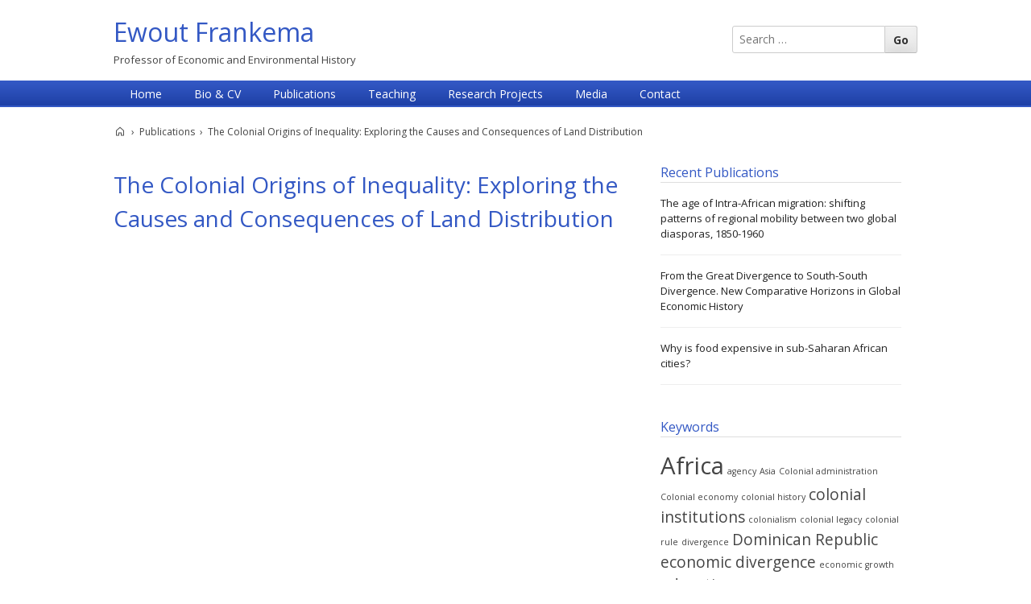

--- FILE ---
content_type: text/html; charset=UTF-8
request_url: https://www.ewoutfrankema.com/publications/the-colonial-origins-of-inequality-exploring-the-causes-and-consequences-of-land-distribution/
body_size: 5615
content:
<!DOCTYPE html>
<html lang="en-US">
<head>
	<meta charset="UTF-8">
	<meta name="viewport" content="width=device-width, initial-scale=1">
	<link rel="profile" href="https://gmpg.org/xfn/11">
	<link rel="pingback" href="https://www.ewoutfrankema.com/xmlrpc.php">
	
	<title>The Colonial Origins of Inequality: Exploring the Causes and Consequences of Land Distribution &#8211; Ewout Frankema</title><link rel="preload" as="style" href="https://fonts.googleapis.com/css?family=Open%20Sans%3A400%2C700%2C400italic%2C700italic&#038;display=swap" /><link rel="stylesheet" href="https://fonts.googleapis.com/css?family=Open%20Sans%3A400%2C700%2C400italic%2C700italic&#038;display=swap" media="print" onload="this.media='all'" /><noscript><link rel="stylesheet" href="https://fonts.googleapis.com/css?family=Open%20Sans%3A400%2C700%2C400italic%2C700italic&#038;display=swap" /></noscript>
<meta name='robots' content='max-image-preview:large' />
<link href='https://fonts.gstatic.com' crossorigin rel='preconnect' />
<link rel="alternate" type="application/rss+xml" title="Ewout Frankema &raquo; Feed" href="https://www.ewoutfrankema.com/feed/" />
<link rel="alternate" type="application/rss+xml" title="Ewout Frankema &raquo; Comments Feed" href="https://www.ewoutfrankema.com/comments/feed/" />
<style type="text/css">
img.wp-smiley,
img.emoji {
	display: inline !important;
	border: none !important;
	box-shadow: none !important;
	height: 1em !important;
	width: 1em !important;
	margin: 0 .07em !important;
	vertical-align: -0.1em !important;
	background: none !important;
	padding: 0 !important;
}
</style>
	<link rel='stylesheet' id='sgr_main-css'  href='https://www.ewoutfrankema.com/wp-content/plugins/simple-google-recaptcha/sgr.css?ver=1634030698' type='text/css' media='all' />
<link rel='stylesheet' id='wp-block-library-css'  href='https://www.ewoutfrankema.com/wp-includes/css/dist/block-library/style.min.css?ver=5.8.3' type='text/css' media='all' />
<link rel='stylesheet' id='ewout-style-css'  href='https://www.ewoutfrankema.com/wp-content/themes/ewout/style.css?ver=5.8.3' type='text/css' media='all' />
<script type='text/javascript' id='sgr_main-js-extra'>
/* <![CDATA[ */
var sgr_main = {"sgr_site_key":"6LcrdagZAAAAAHGPFw67g6ybs-tVsy7Zox-mc3_K"};
/* ]]> */
</script>
<script type='text/javascript' src='https://www.ewoutfrankema.com/wp-content/plugins/simple-google-recaptcha/sgr.js?ver=1634030698' id='sgr_main-js'></script>
<script type='text/javascript' src='https://www.ewoutfrankema.com/wp-includes/js/jquery/jquery.min.js?ver=3.6.0' id='jquery-core-js'></script>
<script type='text/javascript' src='https://www.ewoutfrankema.com/wp-includes/js/jquery/jquery-migrate.min.js?ver=3.3.2' id='jquery-migrate-js'></script>
<script type='text/javascript' src='https://www.ewoutfrankema.com/wp-content/themes/ewout/js/ewout-publications.js?ver=5.8.3' id='ewout-publications-js'></script>
<script type='text/javascript' src='https://www.ewoutfrankema.com/wp-content/themes/ewout/js/mini-menu-toggle.js?ver=5.8.3' id='mini-menu-toggle-js'></script>
<link rel="https://api.w.org/" href="https://www.ewoutfrankema.com/wp-json/" /><link rel="EditURI" type="application/rsd+xml" title="RSD" href="https://www.ewoutfrankema.com/xmlrpc.php?rsd" />
<link rel="wlwmanifest" type="application/wlwmanifest+xml" href="https://www.ewoutfrankema.com/wp-includes/wlwmanifest.xml" /> 

<link rel="canonical" href="https://www.ewoutfrankema.com/publications/the-colonial-origins-of-inequality-exploring-the-causes-and-consequences-of-land-distribution/" />
<link rel='shortlink' href='https://www.ewoutfrankema.com/?p=200' />
<link rel="alternate" type="application/json+oembed" href="https://www.ewoutfrankema.com/wp-json/oembed/1.0/embed?url=https%3A%2F%2Fwww.ewoutfrankema.com%2Fpublications%2Fthe-colonial-origins-of-inequality-exploring-the-causes-and-consequences-of-land-distribution%2F" />
<link rel="alternate" type="text/xml+oembed" href="https://www.ewoutfrankema.com/wp-json/oembed/1.0/embed?url=https%3A%2F%2Fwww.ewoutfrankema.com%2Fpublications%2Fthe-colonial-origins-of-inequality-exploring-the-causes-and-consequences-of-land-distribution%2F&#038;format=xml" />


<!-- Highwire Press tags for Google Scholar -->
<meta name="citation_title" content="The Colonial Origins of Inequality: Exploring the Causes and Consequences of Land Distribution">
<meta name="citation_author" content="Frankema, E.">
<meta name="citation_publication_date" content="2009">
<meta name="citation_journal_title" content="Poverty, Inequality and Policy in Latin America">
<meta name="citation_firstpage" content="19">
<meta name="citation_lastpage" content="45">
<meta name="citation_year" content="2009">
<meta name="citation_online_date" content="2026/01/05">
<!-- END Highwire Press tags for Google Scholar -->

<!-- BEGIN GAINWP v5.4.6 Universal Analytics - https://intelligencewp.com/google-analytics-in-wordpress/ -->
<script>
(function(i,s,o,g,r,a,m){i['GoogleAnalyticsObject']=r;i[r]=i[r]||function(){
	(i[r].q=i[r].q||[]).push(arguments)},i[r].l=1*new Date();a=s.createElement(o),
	m=s.getElementsByTagName(o)[0];a.async=1;a.src=g;m.parentNode.insertBefore(a,m)
})(window,document,'script','https://www.google-analytics.com/analytics.js','ga');
  ga('create', 'UA-87596524-1', 'auto');
  ga('send', 'pageview');
</script>
<!-- END GAINWP Universal Analytics -->
</head>

<body class="publication-template-default single single-publication postid-200">
<div id="page" class="site">
	<a class="skip-link screen-reader-text" href="#content">Skip to content</a>

	<header id="masthead" class="site-header" role="banner">
		<div class="container">
						<div class="site-branding ">
				<h1 class="site-title"><a href="https://www.ewoutfrankema.com/"
				                          rel="home">Ewout Frankema</a></h1>
				<p class="site-description">Professor of Economic and Environmental History</p>
			</div><!-- .site-branding -->
			<div id="header-search-container">
				<form role="search" method="get" class="search-form" action="https://www.ewoutfrankema.com/">
	<label>
		<span class="screen-reader-text">Search for:</span>
		<input type="search" class="search-field"
		       placeholder="Search &hellip;" value="" name="s" title="Search for:"/>
	</label>
	<input type="submit" class="search-submit" value="Go"/>
</form>			</div><!--#header-search-container-->
		</div><!-- .site-branding .container -->

		<div id="full-width-nav-bar">
			<div class="container">
				<!--<nav id="site-navigation" class="main-navigation" role="navigation">-->
				<!--<button class="menu-toggle" aria-controls="primary-menu" aria-expanded="false"></button>-->
				<!--<div id="mini-menu-toggle">
					<div id="mini-menu-toggle-icon"></div>
				</div>-->
				<div id="mobile-menu-toggle-container">
					<button type="button" role="button" aria-label="Toggle Navigation" class="lines-button x">
						<span class="lines"></span>
					</button>
				</div>
				<div id="desktop-menu-container"><div class="menu-main-menu-container"><ul id="primary-menu" class="menu"><li id="menu-item-20" class="menu-item menu-item-type-custom menu-item-object-custom menu-item-20"><a href="http://ewoutfrankema.com/">Home</a></li>
<li id="menu-item-21" class="menu-item menu-item-type-post_type menu-item-object-page menu-item-21"><a href="https://www.ewoutfrankema.com/bio/">Bio &#038; CV</a></li>
<li id="menu-item-24" class="menu-item menu-item-type-post_type menu-item-object-page menu-item-has-children menu-item-24"><a href="https://www.ewoutfrankema.com/publications/">Publications</a>
<ul class="sub-menu">
	<li id="menu-item-87" class="menu-item menu-item-type-post_type menu-item-object-page menu-item-87"><a href="https://www.ewoutfrankema.com/working-papers/">Working Papers</a></li>
	<li id="menu-item-131" class="menu-item menu-item-type-post_type menu-item-object-page menu-item-131"><a href="https://www.ewoutfrankema.com/public-outreach/">Public Outreach</a></li>
</ul>
</li>
<li id="menu-item-27" class="menu-item menu-item-type-post_type menu-item-object-page menu-item-27"><a href="https://www.ewoutfrankema.com/teaching/">Teaching</a></li>
<li id="menu-item-25" class="menu-item menu-item-type-post_type menu-item-object-page menu-item-25"><a href="https://www.ewoutfrankema.com/research-projects/">Research Projects</a></li>
<li id="menu-item-23" class="menu-item menu-item-type-post_type menu-item-object-page menu-item-23"><a href="https://www.ewoutfrankema.com/media/">Media</a></li>
<li id="menu-item-22" class="menu-item menu-item-type-post_type menu-item-object-page menu-item-22"><a href="https://www.ewoutfrankema.com/contact/">Contact</a></li>
</ul></div></div>
				<div id="mobile-menu-container"><div class="menu-main-menu-container"><ul id="primary-menu" class="menu"><li class="menu-item menu-item-type-custom menu-item-object-custom menu-item-20"><a href="http://ewoutfrankema.com/">Home</a></li>
<li class="menu-item menu-item-type-post_type menu-item-object-page menu-item-21"><a href="https://www.ewoutfrankema.com/bio/">Bio &#038; CV</a></li>
<li class="menu-item menu-item-type-post_type menu-item-object-page menu-item-has-children menu-item-24"><a href="https://www.ewoutfrankema.com/publications/">Publications</a>
<ul class="sub-menu">
	<li class="menu-item menu-item-type-post_type menu-item-object-page menu-item-87"><a href="https://www.ewoutfrankema.com/working-papers/">Working Papers</a></li>
	<li class="menu-item menu-item-type-post_type menu-item-object-page menu-item-131"><a href="https://www.ewoutfrankema.com/public-outreach/">Public Outreach</a></li>
</ul>
</li>
<li class="menu-item menu-item-type-post_type menu-item-object-page menu-item-27"><a href="https://www.ewoutfrankema.com/teaching/">Teaching</a></li>
<li class="menu-item menu-item-type-post_type menu-item-object-page menu-item-25"><a href="https://www.ewoutfrankema.com/research-projects/">Research Projects</a></li>
<li class="menu-item menu-item-type-post_type menu-item-object-page menu-item-23"><a href="https://www.ewoutfrankema.com/media/">Media</a></li>
<li class="menu-item menu-item-type-post_type menu-item-object-page menu-item-22"><a href="https://www.ewoutfrankema.com/contact/">Contact</a></li>
</ul></div></div>
				<!--</nav> #site-navigation -->
			</div><!-- #site-navigation .main-navigation .container -->
		</div><!-- #full-width-nav-bar -->
	</header><!-- #masthead -->
	<div class="container">
		<div class="breadcrumbs">
			<!-- Breadcrumb NavXT 7.0.2 -->
<span property="itemListElement" typeof="ListItem"><a property="item" typeof="WebPage" title="Go to Ewout Frankema." href="https://www.ewoutfrankema.com" class="home"><span property="name"><div id="breadcrumbs-home-icon"></div></span></a><meta property="position" content="1"></span>&nbsp;&nbsp;&rsaquo;&nbsp;&nbsp;<span property="itemListElement" typeof="ListItem"><a property="item" typeof="WebPage" title="Go to Publications." href="https://www.ewoutfrankema.com/publications/" class="publication-root post post-publication"><span property="name">Publications</span></a><meta property="position" content="2"></span>&nbsp;&nbsp;&rsaquo;&nbsp;&nbsp;<span property="itemListElement" typeof="ListItem"><span property="name">The Colonial Origins of Inequality: Exploring the Causes and Consequences of Land Distribution</span><meta property="position" content="3"></span>		</div>
		<div id="content" class="site-content">

	<div id="primary" class="content-area">
		<main id="main" class="site-main" role="main">

			
<article id="post-200" class="post-200 publication type-publication status-publish hentry category-publications">
	<header class="entry-header">
		<h1 class="entry-title">The Colonial Origins of Inequality: Exploring the Causes and Consequences of Land Distribution</h1>	</header><!-- .entry-header -->

	<div class="entry-content">
			</div><!-- .entry-content -->

	<footer class="entry-footer">
			</footer><!-- .entry-footer -->
</article><!-- #post-## -->
<div class="publication-item"></div><!--.publication-item-->
		</main><!-- #main -->
	</div><!-- #primary -->


<aside id="secondary" class="widget-area" role="complementary">
	<section id="ewout_latest_publications_widget-2" class="widget widget_ewout_latest_publications_widget"><h2 class="widget-title">Recent Publications</h2><div class="latest-publications-container"><h2 class="latest-publications-title"><a href="https://www.ewoutfrankema.com/publications/the-age-of-intra-african-migration-shifting-patterns-of-regional-mobility-between-two-global-diasporas-1850-1960/">The age of Intra-African migration: shifting patterns of regional mobility between two global diasporas, 1850-1960</a></h2></div><!--latest-publications-container--><div class="latest-publications-container"><h2 class="latest-publications-title"><a href="https://www.ewoutfrankema.com/publications/from-the-great-divergence-to-south-south-divergence-new-comparative-horizons-in-global-economic-history/">From the Great Divergence to South-South Divergence. New Comparative Horizons in Global Economic History</a></h2></div><!--latest-publications-container--><div class="latest-publications-container"><h2 class="latest-publications-title"><a href="https://www.ewoutfrankema.com/publications/why-is-food-expensive-in-sub-saharan-african-cities/">Why is food expensive in sub-Saharan African cities?</a></h2></div><!--latest-publications-container--></section><section id="tag_cloud-2" class="widget widget_tag_cloud"><h2 class="widget-title">Keywords</h2><div class="tagcloud"><a href="https://www.ewoutfrankema.com/keyword/africa/" class="tag-cloud-link tag-link-971 tag-link-position-1" style="font-size: 22pt;" aria-label="Africa (4 items)">Africa</a>
<a href="https://www.ewoutfrankema.com/keyword/agency/" class="tag-cloud-link tag-link-981 tag-link-position-2" style="font-size: 8pt;" aria-label="agency (1 item)">agency</a>
<a href="https://www.ewoutfrankema.com/keyword/asia/" class="tag-cloud-link tag-link-973 tag-link-position-3" style="font-size: 8pt;" aria-label="Asia (1 item)">Asia</a>
<a href="https://www.ewoutfrankema.com/keyword/colonial-administration/" class="tag-cloud-link tag-link-960 tag-link-position-4" style="font-size: 8pt;" aria-label="Colonial administration (1 item)">Colonial administration</a>
<a href="https://www.ewoutfrankema.com/keyword/colonial-economy/" class="tag-cloud-link tag-link-968 tag-link-position-5" style="font-size: 8pt;" aria-label="Colonial economy (1 item)">Colonial economy</a>
<a href="https://www.ewoutfrankema.com/keyword/colonial-history/" class="tag-cloud-link tag-link-975 tag-link-position-6" style="font-size: 8pt;" aria-label="colonial history (1 item)">colonial history</a>
<a href="https://www.ewoutfrankema.com/keyword/colonial-institutions/" class="tag-cloud-link tag-link-984 tag-link-position-7" style="font-size: 14.3pt;" aria-label="colonial institutions (2 items)">colonial institutions</a>
<a href="https://www.ewoutfrankema.com/keyword/colonialism/" class="tag-cloud-link tag-link-952 tag-link-position-8" style="font-size: 8pt;" aria-label="colonialism (1 item)">colonialism</a>
<a href="https://www.ewoutfrankema.com/keyword/colonial-legacy/" class="tag-cloud-link tag-link-987 tag-link-position-9" style="font-size: 8pt;" aria-label="colonial legacy (1 item)">colonial legacy</a>
<a href="https://www.ewoutfrankema.com/keyword/colonial-rule/" class="tag-cloud-link tag-link-977 tag-link-position-10" style="font-size: 8pt;" aria-label="colonial rule (1 item)">colonial rule</a>
<a href="https://www.ewoutfrankema.com/keyword/divergence/" class="tag-cloud-link tag-link-976 tag-link-position-11" style="font-size: 8pt;" aria-label="divergence (1 item)">divergence</a>
<a href="https://www.ewoutfrankema.com/keyword/dominican-republic/" class="tag-cloud-link tag-link-958 tag-link-position-12" style="font-size: 14.3pt;" aria-label="Dominican Republic (2 items)">Dominican Republic</a>
<a href="https://www.ewoutfrankema.com/keyword/economic-divergence/" class="tag-cloud-link tag-link-959 tag-link-position-13" style="font-size: 14.3pt;" aria-label="economic divergence (2 items)">economic divergence</a>
<a href="https://www.ewoutfrankema.com/keyword/economic-growth/" class="tag-cloud-link tag-link-955 tag-link-position-14" style="font-size: 8pt;" aria-label="economic growth (1 item)">economic growth</a>
<a href="https://www.ewoutfrankema.com/keyword/education/" class="tag-cloud-link tag-link-953 tag-link-position-15" style="font-size: 14.3pt;" aria-label="education (2 items)">education</a>
<a href="https://www.ewoutfrankema.com/keyword/educational-finance/" class="tag-cloud-link tag-link-979 tag-link-position-16" style="font-size: 8pt;" aria-label="educational finance (1 item)">educational finance</a>
<a href="https://www.ewoutfrankema.com/keyword/educational-policy/" class="tag-cloud-link tag-link-978 tag-link-position-17" style="font-size: 8pt;" aria-label="educational policy (1 item)">educational policy</a>
<a href="https://www.ewoutfrankema.com/keyword/fdi/" class="tag-cloud-link tag-link-966 tag-link-position-18" style="font-size: 8pt;" aria-label="FDI (1 item)">FDI</a>
<a href="https://www.ewoutfrankema.com/keyword/fiscal-policy/" class="tag-cloud-link tag-link-986 tag-link-position-19" style="font-size: 8pt;" aria-label="Fiscal Policy (1 item)">Fiscal Policy</a>
<a href="https://www.ewoutfrankema.com/keyword/governance/" class="tag-cloud-link tag-link-961 tag-link-position-20" style="font-size: 8pt;" aria-label="governance (1 item)">governance</a>
<a href="https://www.ewoutfrankema.com/keyword/haiti/" class="tag-cloud-link tag-link-957 tag-link-position-21" style="font-size: 14.3pt;" aria-label="Haiti (2 items)">Haiti</a>
<a href="https://www.ewoutfrankema.com/keyword/indonesia/" class="tag-cloud-link tag-link-954 tag-link-position-22" style="font-size: 14.3pt;" aria-label="Indonesia (2 items)">Indonesia</a>
<a href="https://www.ewoutfrankema.com/keyword/institutional-theory/" class="tag-cloud-link tag-link-956 tag-link-position-23" style="font-size: 8pt;" aria-label="institutional theory (1 item)">institutional theory</a>
<a href="https://www.ewoutfrankema.com/keyword/instit-utional-theory/" class="tag-cloud-link tag-link-985 tag-link-position-24" style="font-size: 8pt;" aria-label="Instit utional Theory (1 item)">Instit utional Theory</a>
<a href="https://www.ewoutfrankema.com/keyword/labor-market/" class="tag-cloud-link tag-link-983 tag-link-position-25" style="font-size: 8pt;" aria-label="labor market (1 item)">labor market</a>
<a href="https://www.ewoutfrankema.com/keyword/labour-market/" class="tag-cloud-link tag-link-974 tag-link-position-26" style="font-size: 8pt;" aria-label="labour market (1 item)">labour market</a>
<a href="https://www.ewoutfrankema.com/keyword/living-standards/" class="tag-cloud-link tag-link-982 tag-link-position-27" style="font-size: 8pt;" aria-label="living standards (1 item)">living standards</a>
<a href="https://www.ewoutfrankema.com/keyword/missions/" class="tag-cloud-link tag-link-980 tag-link-position-28" style="font-size: 8pt;" aria-label="missions (1 item)">missions</a>
<a href="https://www.ewoutfrankema.com/keyword/money/" class="tag-cloud-link tag-link-962 tag-link-position-29" style="font-size: 8pt;" aria-label="money (1 item)">money</a>
<a href="https://www.ewoutfrankema.com/keyword/netherlands-indies/" class="tag-cloud-link tag-link-967 tag-link-position-30" style="font-size: 8pt;" aria-label="Netherlands Indies (1 item)">Netherlands Indies</a>
<a href="https://www.ewoutfrankema.com/keyword/quantitative-sources/" class="tag-cloud-link tag-link-963 tag-link-position-31" style="font-size: 8pt;" aria-label="quantitative sources (1 item)">quantitative sources</a>
<a href="https://www.ewoutfrankema.com/keyword/real-wages/" class="tag-cloud-link tag-link-972 tag-link-position-32" style="font-size: 14.3pt;" aria-label="real wages (2 items)">real wages</a>
<a href="https://www.ewoutfrankema.com/keyword/returns-to-investment/" class="tag-cloud-link tag-link-970 tag-link-position-33" style="font-size: 8pt;" aria-label="Returns to investment (1 item)">Returns to investment</a>
<a href="https://www.ewoutfrankema.com/keyword/taxation/" class="tag-cloud-link tag-link-964 tag-link-position-34" style="font-size: 8pt;" aria-label="taxation (1 item)">taxation</a>
<a href="https://www.ewoutfrankema.com/keyword/trade/" class="tag-cloud-link tag-link-965 tag-link-position-35" style="font-size: 8pt;" aria-label="trade (1 item)">trade</a>
<a href="https://www.ewoutfrankema.com/keyword/tropical-agriculture/" class="tag-cloud-link tag-link-969 tag-link-position-36" style="font-size: 8pt;" aria-label="Tropical agriculture (1 item)">Tropical agriculture</a></div>
</section><section id="tag_cloud-3" class="widget widget_tag_cloud"><h2 class="widget-title">JEL Codes</h2><div class="tagcloud"><a href="https://www.ewoutfrankema.com/JEL/d/" class="tag-cloud-link tag-link-104 tag-link-position-1" style="font-size: 8pt;" aria-label="D (0 items)">D</a>
<a href="https://www.ewoutfrankema.com/JEL/d3/" class="tag-cloud-link tag-link-125 tag-link-position-2" style="font-size: 8pt;" aria-label="D3 (0 items)">D3</a>
<a href="https://www.ewoutfrankema.com/JEL/d31/" class="tag-cloud-link tag-link-127 tag-link-position-3" style="font-size: 15pt;" aria-label="D31 (1 item)">D31</a>
<a href="https://www.ewoutfrankema.com/JEL/e/" class="tag-cloud-link tag-link-178 tag-link-position-4" style="font-size: 8pt;" aria-label="E (0 items)">E</a>
<a href="https://www.ewoutfrankema.com/JEL/e2/" class="tag-cloud-link tag-link-192 tag-link-position-5" style="font-size: 8pt;" aria-label="E2 (0 items)">E2</a>
<a href="https://www.ewoutfrankema.com/JEL/e6/" class="tag-cloud-link tag-link-223 tag-link-position-6" style="font-size: 8pt;" aria-label="E6 (0 items)">E6</a>
<a href="https://www.ewoutfrankema.com/JEL/e21/" class="tag-cloud-link tag-link-194 tag-link-position-7" style="font-size: 15pt;" aria-label="E21 (1 item)">E21</a>
<a href="https://www.ewoutfrankema.com/JEL/e62/" class="tag-cloud-link tag-link-226 tag-link-position-8" style="font-size: 15pt;" aria-label="E62 (1 item)">E62</a>
<a href="https://www.ewoutfrankema.com/JEL/h/" class="tag-cloud-link tag-link-323 tag-link-position-9" style="font-size: 8pt;" aria-label="H (0 items)">H</a>
<a href="https://www.ewoutfrankema.com/JEL/h1/" class="tag-cloud-link tag-link-325 tag-link-position-10" style="font-size: 8pt;" aria-label="H1 (0 items)">H1</a>
<a href="https://www.ewoutfrankema.com/JEL/h2/" class="tag-cloud-link tag-link-331 tag-link-position-11" style="font-size: 8pt;" aria-label="H2 (0 items)">H2</a>
<a href="https://www.ewoutfrankema.com/JEL/h11/" class="tag-cloud-link tag-link-327 tag-link-position-12" style="font-size: 15pt;" aria-label="H11 (1 item)">H11</a>
<a href="https://www.ewoutfrankema.com/JEL/h20/" class="tag-cloud-link tag-link-332 tag-link-position-13" style="font-size: 15pt;" aria-label="H20 (1 item)">H20</a>
<a href="https://www.ewoutfrankema.com/JEL/i/" class="tag-cloud-link tag-link-388 tag-link-position-14" style="font-size: 8pt;" aria-label="I (0 items)">I</a>
<a href="https://www.ewoutfrankema.com/JEL/i2/" class="tag-cloud-link tag-link-399 tag-link-position-15" style="font-size: 8pt;" aria-label="I2 (0 items)">I2</a>
<a href="https://www.ewoutfrankema.com/JEL/i3/" class="tag-cloud-link tag-link-409 tag-link-position-16" style="font-size: 8pt;" aria-label="I3 (0 items)">I3</a>
<a href="https://www.ewoutfrankema.com/JEL/i20/" class="tag-cloud-link tag-link-400 tag-link-position-17" style="font-size: 15pt;" aria-label="I20 (1 item)">I20</a>
<a href="https://www.ewoutfrankema.com/JEL/i22/" class="tag-cloud-link tag-link-402 tag-link-position-18" style="font-size: 15pt;" aria-label="I22 (1 item)">I22</a>
<a href="https://www.ewoutfrankema.com/JEL/i25/" class="tag-cloud-link tag-link-405 tag-link-position-19" style="font-size: 15pt;" aria-label="I25 (1 item)">I25</a>
<a href="https://www.ewoutfrankema.com/JEL/i28/" class="tag-cloud-link tag-link-407 tag-link-position-20" style="font-size: 15pt;" aria-label="I28 (1 item)">I28</a>
<a href="https://www.ewoutfrankema.com/JEL/i30/" class="tag-cloud-link tag-link-410 tag-link-position-21" style="font-size: 19.2pt;" aria-label="I30 (2 items)">I30</a>
<a href="https://www.ewoutfrankema.com/JEL/k/" class="tag-cloud-link tag-link-485 tag-link-position-22" style="font-size: 8pt;" aria-label="K (0 items)">K</a>
<a href="https://www.ewoutfrankema.com/JEL/k3/" class="tag-cloud-link tag-link-500 tag-link-position-23" style="font-size: 8pt;" aria-label="K3 (0 items)">K3</a>
<a href="https://www.ewoutfrankema.com/JEL/k34/" class="tag-cloud-link tag-link-505 tag-link-position-24" style="font-size: 15pt;" aria-label="K34 (1 item)">K34</a>
<a href="https://www.ewoutfrankema.com/JEL/n/" class="tag-cloud-link tag-link-632 tag-link-position-25" style="font-size: 8pt;" aria-label="N (0 items)">N</a>
<a href="https://www.ewoutfrankema.com/JEL/n1/" class="tag-cloud-link tag-link-633 tag-link-position-26" style="font-size: 8pt;" aria-label="N1 (0 items)">N1</a>
<a href="https://www.ewoutfrankema.com/JEL/n2/" class="tag-cloud-link tag-link-642 tag-link-position-27" style="font-size: 8pt;" aria-label="N2 (0 items)">N2</a>
<a href="https://www.ewoutfrankema.com/JEL/n3/" class="tag-cloud-link tag-link-651 tag-link-position-28" style="font-size: 8pt;" aria-label="N3 (0 items)">N3</a>
<a href="https://www.ewoutfrankema.com/JEL/n4/" class="tag-cloud-link tag-link-660 tag-link-position-29" style="font-size: 8pt;" aria-label="N4 (0 items)">N4</a>
<a href="https://www.ewoutfrankema.com/JEL/n5/" class="tag-cloud-link tag-link-669 tag-link-position-30" style="font-size: 8pt;" aria-label="N5 (0 items)">N5</a>
<a href="https://www.ewoutfrankema.com/JEL/n10/" class="tag-cloud-link tag-link-634 tag-link-position-31" style="font-size: 15pt;" aria-label="N10 (1 item)">N10</a>
<a href="https://www.ewoutfrankema.com/JEL/n16/" class="tag-cloud-link tag-link-640 tag-link-position-32" style="font-size: 15pt;" aria-label="N16 (1 item)">N16</a>
<a href="https://www.ewoutfrankema.com/JEL/n17/" class="tag-cloud-link tag-link-641 tag-link-position-33" style="font-size: 19.2pt;" aria-label="N17 (2 items)">N17</a>
<a href="https://www.ewoutfrankema.com/JEL/n25/" class="tag-cloud-link tag-link-648 tag-link-position-34" style="font-size: 19.2pt;" aria-label="N25 (2 items)">N25</a>
<a href="https://www.ewoutfrankema.com/JEL/n27/" class="tag-cloud-link tag-link-650 tag-link-position-35" style="font-size: 22pt;" aria-label="N27 (3 items)">N27</a>
<a href="https://www.ewoutfrankema.com/JEL/n35/" class="tag-cloud-link tag-link-657 tag-link-position-36" style="font-size: 15pt;" aria-label="N35 (1 item)">N35</a>
<a href="https://www.ewoutfrankema.com/JEL/n37/" class="tag-cloud-link tag-link-659 tag-link-position-37" style="font-size: 22pt;" aria-label="N37 (3 items)">N37</a>
<a href="https://www.ewoutfrankema.com/JEL/n45/" class="tag-cloud-link tag-link-666 tag-link-position-38" style="font-size: 19.2pt;" aria-label="N45 (2 items)">N45</a>
<a href="https://www.ewoutfrankema.com/JEL/n47/" class="tag-cloud-link tag-link-668 tag-link-position-39" style="font-size: 15pt;" aria-label="N47 (1 item)">N47</a>
<a href="https://www.ewoutfrankema.com/JEL/n55/" class="tag-cloud-link tag-link-675 tag-link-position-40" style="font-size: 15pt;" aria-label="N55 (1 item)">N55</a>
<a href="https://www.ewoutfrankema.com/JEL/o/" class="tag-cloud-link tag-link-714 tag-link-position-41" style="font-size: 8pt;" aria-label="O (0 items)">O</a>
<a href="https://www.ewoutfrankema.com/JEL/o10/" class="tag-cloud-link tag-link-716 tag-link-position-42" style="font-size: 22pt;" aria-label="O10 (3 items)">O10</a>
<a href="https://www.ewoutfrankema.com/JEL/o15/" class="tag-cloud-link tag-link-721 tag-link-position-43" style="font-size: 15pt;" aria-label="O15 (1 item)">O15</a>
<a href="https://www.ewoutfrankema.com/JEL/o54/" class="tag-cloud-link tag-link-756 tag-link-position-44" style="font-size: 15pt;" aria-label="O54 (1 item)">O54</a>
<a href="https://www.ewoutfrankema.com/JEL/p48/" class="tag-cloud-link tag-link-802 tag-link-position-45" style="font-size: 15pt;" aria-label="P48 (1 item)">P48</a></div>
</section></aside><!-- #secondary -->

</div><!-- #content -->
</div><!-- container -->
<footer id="colophon" class="site-footer" role="contentinfo">
	<div class="container">
		<div class="menu-footer-menu-container"><ul id="footer-menu" class="menu"><li id="menu-item-289" class="menu-item menu-item-type-post_type menu-item-object-page menu-item-289"><a href="https://www.ewoutfrankema.com/bio/">Bio &#038; CV</a></li>
<li id="menu-item-294" class="menu-item menu-item-type-post_type menu-item-object-page menu-item-294"><a href="https://www.ewoutfrankema.com/publications/">Publications</a></li>
<li id="menu-item-297" class="menu-item menu-item-type-post_type menu-item-object-page menu-item-297"><a href="https://www.ewoutfrankema.com/working-papers/">Working Papers</a></li>
<li id="menu-item-293" class="menu-item menu-item-type-post_type menu-item-object-page menu-item-293"><a href="https://www.ewoutfrankema.com/public-outreach/">Public Outreach</a></li>
<li id="menu-item-296" class="menu-item menu-item-type-post_type menu-item-object-page menu-item-296"><a href="https://www.ewoutfrankema.com/teaching/">Teaching</a></li>
<li id="menu-item-295" class="menu-item menu-item-type-post_type menu-item-object-page menu-item-295"><a href="https://www.ewoutfrankema.com/research-projects/">Research Projects</a></li>
<li id="menu-item-292" class="menu-item menu-item-type-post_type menu-item-object-page menu-item-292"><a href="https://www.ewoutfrankema.com/media/">Media</a></li>
<li id="menu-item-290" class="menu-item menu-item-type-post_type menu-item-object-page menu-item-290"><a href="https://www.ewoutfrankema.com/contact/">Contact</a></li>
<li id="menu-item-411" class="menu-item menu-item-type-post_type menu-item-object-page menu-item-privacy-policy menu-item-411"><a href="https://www.ewoutfrankema.com/privacy-policy/">Privacy Policy</a></li>
</ul></div>		<p id="footer-copyright">&copy; 2026 Ewout Frankema</p>
	</div><!-- .container -->
</footer><!-- #colophon -->
</div><!-- #page -->
<script type='text/javascript' src='https://www.ewoutfrankema.com/wp-content/themes/ewout/js/navigation.js?ver=20120206' id='ewout-navigation-js'></script>
<script type='text/javascript' src='https://www.ewoutfrankema.com/wp-content/themes/ewout/js/skip-link-focus-fix.js?ver=20130115' id='ewout-skip-link-focus-fix-js'></script>
<script type='text/javascript' src='https://www.ewoutfrankema.com/wp-content/themes/ewout/js/transformicon.js?ver=5.8.3' id='viabold-transformicon-js'></script>
<script type='text/javascript' src='https://www.ewoutfrankema.com/wp-includes/js/wp-embed.min.js?ver=5.8.3' id='wp-embed-js'></script>
<script defer src="https://static.cloudflareinsights.com/beacon.min.js/vcd15cbe7772f49c399c6a5babf22c1241717689176015" integrity="sha512-ZpsOmlRQV6y907TI0dKBHq9Md29nnaEIPlkf84rnaERnq6zvWvPUqr2ft8M1aS28oN72PdrCzSjY4U6VaAw1EQ==" data-cf-beacon='{"version":"2024.11.0","token":"1b788659652444e0a6df1a5cbe62c6fd","r":1,"server_timing":{"name":{"cfCacheStatus":true,"cfEdge":true,"cfExtPri":true,"cfL4":true,"cfOrigin":true,"cfSpeedBrain":true},"location_startswith":null}}' crossorigin="anonymous"></script>
</body>
</html>

<!-- This website is like a Rocket, isn't it? Performance optimized by WP Rocket. Learn more: https://wp-rocket.me - Debug: cached@1768892962 -->

--- FILE ---
content_type: text/css
request_url: https://www.ewoutfrankema.com/wp-content/themes/ewout/style.css?ver=5.8.3
body_size: 7535
content:
/*!
Theme Name: Ewout
Theme URI: http://www.viabold.com/
Author: Viabold
Author URI: http://www.viabold.com
Description: Custom theme designed for Ewout Frankema.
Version: 1.0.0
License: GNU General Public License v2 or later
License URI: http://www.gnu.org/licenses/gpl-2.0.html
Text Domain: ewout
Tags:

This theme, like WordPress, is licensed under the GPL.
Use it to make something cool, have fun, and share what you've learned with others.

Ewout is based on Underscores http://underscores.me/, (C) 2012-2015 Automattic, Inc.
Underscores is distributed under the terms of the GNU GPL v2 or later.

Normalizing styles have been helped along thanks to the fine work of
Nicolas Gallagher and Jonathan Neal http://necolas.github.com/normalize.css/
*/
/*--------------------------------------------------------------
>>> TABLE OF CONTENTS:
----------------------------------------------------------------
# Normalize
# Typography
# Elements
# Forms
# Navigation
	## Links
	## Menus
# Accessibility
# Alignments
# Clearings
# Widgets
# Content
    ## Posts and pages
	## Asides
	## Comments
# Infinite scroll
# Media
	## Captions
	## Galleries
--------------------------------------------------------------*/
/*--------------------------------------------------------------
# Normalize
--------------------------------------------------------------*/
html {
  font-family: sans-serif;
  -webkit-text-size-adjust: 100%;
  -ms-text-size-adjust: 100%; }

body {
  margin: 0; }

article,
aside,
details,
figcaption,
figure,
footer,
header,
main,
menu,
nav,
section,
summary {
  display: block; }

audio,
canvas,
progress,
video {
  display: inline-block;
  vertical-align: baseline; }

audio:not([controls]) {
  display: none;
  height: 0; }

[hidden],
template {
  display: none; }

a {
  background-color: transparent; }

a:active,
a:hover {
  outline: 0; }

abbr[title] {
  border-bottom: 1px dotted; }

b,
strong {
  font-weight: bold; }

dfn {
  font-style: italic; }

h1 {
  font-size: 2em;
  margin: 0.67em 0; }

mark {
  background: #ff0;
  color: #000; }

small {
  font-size: 80%; }

sub,
sup {
  font-size: 75%;
  line-height: 0;
  position: relative;
  vertical-align: baseline; }

sup {
  top: -0.5em; }

sub {
  bottom: -0.25em; }

img {
  border: 0; }

svg:not(:root) {
  overflow: hidden; }

figure {
  margin: 1em 40px; }

hr {
  box-sizing: content-box;
  height: 0; }

pre {
  overflow: auto; }

code,
kbd,
pre,
samp {
  font-family: monospace, monospace;
  font-size: 1em; }

button,
input,
optgroup,
select,
textarea {
  color: inherit;
  font: inherit;
  margin: 0; }

button {
  overflow: visible; }

button,
select {
  text-transform: none; }

button,
html input[type="button"],
input[type="reset"],
input[type="submit"] {
  -webkit-appearance: button;
  cursor: pointer; }

button[disabled],
html input[disabled] {
  cursor: default; }

button::-moz-focus-inner,
input::-moz-focus-inner {
  border: 0;
  padding: 0; }

input {
  line-height: normal; }

input[type="checkbox"],
input[type="radio"] {
  box-sizing: border-box;
  padding: 0; }

input[type="number"]::-webkit-inner-spin-button,
input[type="number"]::-webkit-outer-spin-button {
  height: auto; }

input[type="search"] {
  -webkit-appearance: textfield;
  box-sizing: content-box; }

input[type="search"]::-webkit-search-cancel-button,
input[type="search"]::-webkit-search-decoration {
  -webkit-appearance: none; }

fieldset {
  border: 1px solid #c0c0c0;
  margin: 0 2px;
  padding: 0.35em 0.625em 0.75em; }

legend {
  border: 0;
  padding: 0; }

textarea {
  overflow: auto; }

optgroup {
  font-weight: bold; }

table {
  border-collapse: collapse;
  border-spacing: 0; }

td,
th {
  padding: 0; }

/*--------------------------------------------------------------
# Typography
--------------------------------------------------------------*/
body,
button,
input,
select,
textarea {
  color: #404040;
  font-family: "Open Sans", sans-serif;
  font-size: 16px;
  font-size: 1rem;
  line-height: 1.5; }

h1, h2, h3, h4, h5, h6 {
  clear: both; }

.entry-title {
  font-size: 1.75rem;
  color: #3358C4;
  font-weight: 400; }

p {
  margin-bottom: 1.5em;
  font-size: .8125rem;
  line-height: 1.25rem;
  text-align: justify; }

dfn, cite, em, i {
  font-style: italic; }

blockquote {
  margin: 0 1.5em; }

address {
  margin: 0 0 1.5em; }

pre {
  background: #eee;
  font-family: "Courier 10 Pitch", Courier, monospace;
  font-size: 15px;
  font-size: 0.9375rem;
  line-height: 1.6;
  margin-bottom: 1.6em;
  max-width: 100%;
  overflow: auto;
  padding: 1.6em; }

code, kbd, tt, var {
  font-family: Monaco, Consolas, "Andale Mono", "DejaVu Sans Mono", monospace;
  font-size: 15px;
  font-size: 0.9375rem; }

abbr, acronym {
  border-bottom: 1px dotted #666;
  cursor: help; }

mark, ins {
  background: #fff9c0;
  text-decoration: none; }

big {
  font-size: 125%; }

/*--------------------------------------------------------------
# Elements
--------------------------------------------------------------*/
html {
  box-sizing: border-box; }

*,
*:before,
*:after {
  /* Inherit box-sizing to make it easier to change the property for components that leverage other behavior; see http://css-tricks.com/inheriting-box-sizing-probably-slightly-better-best-practice/ */
  box-sizing: inherit; }

body {
  background: #fff;
  /* Fallback for when there is no custom background color defined. */ }

#header-search-container {
  display: inline-block;
  float: right;
  margin: 2rem 0 1rem; }
  #header-search-container .search-field {
    margin: 0;
    float: left;
    padding: 0 0 0 .5rem;
    width: 180px;
    height: 32px;
    line-height: 32px;
    font-size: .875rem;
    border-radius: 3px 0 0 3px; }
  #header-search-container .search-submit {
    float: left;
    margin: 0 0 0 0;
    padding: 0 .5rem;
    width: 40px;
    height: 34px;
    line-height: 34px;
    font-size: .875rem;
    font-weight: 700;
    border: 1px solid;
    border-left: 0;
    border-color: #ccc #ccc #bbb;
    border-radius: 0 3px 3px 0;
    background: #e6e6e6;
    box-shadow: inset 0 1px 0 rgba(255, 255, 255, 0.5), inset 0 15px 17px rgba(255, 255, 255, 0.5), inset 0 -5px 12px rgba(0, 0, 0, 0.05);
    text-shadow: 0 1px 0 rgba(255, 255, 255, 0.8);
    color: rgba(0, 0, 0, 0.8); }
    #header-search-container .search-submit:hover {
      background-color: #F3F5F7; }

blockquote, q {
  quotes: "" ""; }
  blockquote:before, blockquote:after, q:before, q:after {
    content: ""; }

hr {
  background-color: #ccc;
  border: 0;
  height: 1px;
  margin-bottom: 1.5em; }

ul, ol {
  margin: 0;
  /* 0 0 1.5em 3em */
  font-size: .8125rem; }

ul {
  list-style: disc; }

ol {
  list-style: decimal; }

li > ul,
li > ol {
  margin-bottom: 0;
  margin-left: 1.5em; }

dt {
  font-weight: bold; }

dd {
  margin: 0 1.5em 1.5em; }

img {
  height: auto;
  /* Make sure images are scaled correctly. */
  max-width: 100%;
  /* Adhere to container width. */ }

table {
  margin: 0 0 1.5em;
  width: 100%; }

.site-footer {
  width: 100%;
  /*background: $color__ewout-dark-blue;*/
  color: #FFF;
  /*border-top: .5rem solid $color__ewout-blue;*/
  border-top: 1px solid #DEDEDE; }

.g-recaptcha {
  margin-bottom: 1rem; }

@media screen and (max-width: 40em) {
  /*.site-branding {
  	text-align: center;
  	width: 100%;
  }*/
  #header-search-container {
    /*width: 230px;*/
    overflow: hidden;
    display: block;
    margin: 1rem auto;
    float: left;
    width: 100%; }
    #header-search-container .search-field {
      width: 80%; } }
/*--------------------------------------------------------------
# Forms
--------------------------------------------------------------*/
button,
input[type="button"],
input[type="reset"],
input[type="submit"] {
  border: 1px solid;
  border-color: #ccc #ccc #bbb;
  border-radius: 3px;
  background: #e6e6e6;
  box-shadow: inset 0 1px 0 rgba(255, 255, 255, 0.5), inset 0 15px 17px rgba(255, 255, 255, 0.5), inset 0 -5px 12px rgba(0, 0, 0, 0.05);
  color: rgba(0, 0, 0, 0.8);
  font-size: 12px;
  font-size: 0.75rem;
  line-height: 1;
  padding: .6em 1em .4em;
  text-shadow: 0 1px 0 rgba(255, 255, 255, 0.8); }
  button:hover,
  input[type="button"]:hover,
  input[type="reset"]:hover,
  input[type="submit"]:hover {
    border-color: #ccc #bbb #aaa;
    box-shadow: inset 0 1px 0 rgba(255, 255, 255, 0.8), inset 0 15px 17px rgba(255, 255, 255, 0.8), inset 0 -5px 12px rgba(0, 0, 0, 0.02); }
  button:active, button:focus,
  input[type="button"]:active,
  input[type="button"]:focus,
  input[type="reset"]:active,
  input[type="reset"]:focus,
  input[type="submit"]:active,
  input[type="submit"]:focus {
    border-color: #aaa #bbb #bbb;
    box-shadow: inset 0 -1px 0 rgba(255, 255, 255, 0.5), inset 0 2px 5px rgba(0, 0, 0, 0.15); }

input[type="text"],
input[type="email"],
input[type="url"],
input[type="password"],
input[type="search"],
input[type="number"],
input[type="tel"],
input[type="range"],
input[type="date"],
input[type="month"],
input[type="week"],
input[type="time"],
input[type="datetime"],
input[type="datetime-local"],
input[type="color"],
textarea {
  color: #666;
  border: 1px solid #ccc;
  border-radius: 3px; }
  input[type="text"]:focus,
  input[type="email"]:focus,
  input[type="url"]:focus,
  input[type="password"]:focus,
  input[type="search"]:focus,
  input[type="number"]:focus,
  input[type="tel"]:focus,
  input[type="range"]:focus,
  input[type="date"]:focus,
  input[type="month"]:focus,
  input[type="week"]:focus,
  input[type="time"]:focus,
  input[type="datetime"]:focus,
  input[type="datetime-local"]:focus,
  input[type="color"]:focus,
  textarea:focus {
    color: #111; }

select {
  border: 1px solid #ccc; }

input[type="text"],
input[type="email"],
input[type="url"],
input[type="password"],
input[type="search"],
input[type="number"],
input[type="tel"],
input[type="range"],
input[type="date"],
input[type="month"],
input[type="week"],
input[type="time"],
input[type="datetime"],
input[type="datetime-local"],
input[type="color"] {
  padding: 3px; }

textarea {
  padding-left: 3px;
  width: 100%; }

/*--------------------------------------------------------------
# Navigation
--------------------------------------------------------------*/
/*--------------------------------------------------------------
## Links
--------------------------------------------------------------*/
a {
  color: royalblue; }
  a:visited {
    color: royalblue; }
  a:hover, a:focus, a:active {
    color: royalblue; }
  a:focus {
    outline: thin dotted; }
  a:hover, a:active {
    outline: 0;
    color: royalblue; }

.read-more-link {
  font-size: .8125rem;
  font-weight: 400;
  display: block;
  float: right;
  text-decoration: none; }
  .read-more-link:hover {
    text-decoration: underline; }

p a {
  text-decoration: none; }
  p a:hover {
    text-decoration: underline; }

.link {
  text-decoration: none; }
  .link:hover {
    text-decoration: underline; }

#bio-cv-link {
  text-decoration: none;
  /*background-color: $color__ewout-blue;
  background-image: -ms-linear-gradient(bottom, $color__ewout-blue 0%, $color__link 100%);
  background-image: -moz-linear-gradient(bottom, $color__ewout-blue 0%, $color__link 100%);
  background-image: -o-linear-gradient(bottom, $color__ewout-blue 0%, $color__link 100%);
  background-image: -webkit-gradient(linear, left bottom, left top, color-stop(0, $color__ewout-blue), color-stop(1, $color__link));
  background-image: -webkit-linear-gradient(bottom, $color__ewout-blue 0%, $color__link 100%);
  background-image: linear-gradient(to top, $color__ewout-blue 0%, $color__link 100%);
  color: #FFF;*/
  background-color: #3358C4;
  color: #FFF;
  /*border: 2px solid #CCC;*/
  font-weight: 400;
  /*border: 1px solid $color__ewout-dark-blue;*/
  display: inline-block;
  margin: 1rem 0;
  padding: .5rem 1rem;
  border-radius: .25rem;
  font-size: .875rem; }
  #bio-cv-link:before {
    content: "";
    width: 16px;
    height: 16px;
    background-image: url(media/icons/publication-download-32x32-01.png);
    background-size: 16px;
    margin: 2px .5rem 0 0;
    float: left; }
  #bio-cv-link:hover, #bio-cv-link:focus, #bio-cv-link:active {
    background: royalblue; }

/*--------------------------------------------------------------
## Menus
--------------------------------------------------------------*/
.site-branding {
  margin: 16px 0;
  display: inline-block; }

.site-title {
  margin: 0;
  padding: 0;
  font-weight: 400; }

.site-title a {
  color: #3358C4;
  text-decoration: none;
  margin: 0;
  padding: 0; }

.site-description {
  margin: 0;
  padding: 0;
  font-size: .8125rem;
  color: #444;
  text-align: center; }

@media screen and (max-width: 30rem) {
  .ewout-header-portrait {
    margin-right: 0; }

  .site-branding {
    clear: none;
    float: left;
    width: auto; }

  .front-page-branding {
    max-width: 60%; }

  .site-title {
    clear: none;
    float: left;
    font-size: 1.375rem;
    text-align: left; }

  .site-description {
    clear: left;
    float: left;
    text-align: left;
    font-size: .8125rem; } }
#desktop-menu-container {
  display: block; }

#mobile-menu-container {
  display: none;
  overflow: hidden; }
  #mobile-menu-container #primary-menu {
    display: none; }

#full-width-nav-bar {
  display: inline-block;
  width: 100%;
  margin: 0;
  padding: 0;
  border: 2px solid #3358C4;
  border-left: 0;
  border-right: 0;
  background-color: #3358C4;
  background-image: -ms-linear-gradient(bottom, #1E40A6 0%, #3358C4 100%);
  background-image: -moz-linear-gradient(bottom, #1E40A6 0%, #3358C4 100%);
  background-image: -o-linear-gradient(bottom, #1E40A6 0%, #3358C4 100%);
  background-image: -webkit-gradient(linear, left bottom, left top, color-stop(0, #1E40A6), color-stop(1, #3358C4));
  background-image: -webkit-linear-gradient(bottom, #1E40A6 0%, #3358C4 100%);
  background-image: linear-gradient(to top, #1E40A6 0%, #3358C4 100%); }
  #full-width-nav-bar .container {
    /*        #site-navigation{
    			display: inline-block;
    			margin: 0;
    			padding: 0;*/
    /*.menu-toggle {
    	display: none;
    }*/
    /*}*/ }
    #full-width-nav-bar .container .menu-main-menu-container {
      margin: 0;
      padding: 0; }
      #full-width-nav-bar .container .menu-main-menu-container #primary-menu {
        /*display: inline-block;*/
        list-style-type: none;
        text-align: center;
        margin: 0;
        padding: 0; }
        #full-width-nav-bar .container .menu-main-menu-container #primary-menu li {
          display: inline-block;
          margin: 0;
          padding: 0;
          float: left; }
          #full-width-nav-bar .container .menu-main-menu-container #primary-menu li:hover {
            background-color: #3358C4; }
          #full-width-nav-bar .container .menu-main-menu-container #primary-menu li.current_page_item {
            background-color: #3358C4; }
          #full-width-nav-bar .container .menu-main-menu-container #primary-menu li a {
            display: block;
            margin: 0;
            padding: .25rem 1.25rem;
            color: #FFF;
            text-decoration: none;
            font-size: .875rem; }
          #full-width-nav-bar .container .menu-main-menu-container #primary-menu li ul {
            position: absolute;
            display: none;
            margin: 0;
            padding: 0;
            list-style-type: none; }
            #full-width-nav-bar .container .menu-main-menu-container #primary-menu li ul li {
              margin: 0;
              padding: 0;
              clear: left;
              float: left;
              min-width: 150px; }
              #full-width-nav-bar .container .menu-main-menu-container #primary-menu li ul li a {
                width: 100%;
                margin: 0;
                /*padding: .25rem 1.25rem;*/
                background-color: #3358C4; }
                #full-width-nav-bar .container .menu-main-menu-container #primary-menu li ul li a:hover {
                  background-color: #1E40A6; }
          #full-width-nav-bar .container .menu-main-menu-container #primary-menu li:hover > ul, #full-width-nav-bar .container .menu-main-menu-container #primary-menu li:active > ul {
            display: block; }

/*#full-width-nav-bar*/
/* Small menu. */
.menu-toggle,
.main-navigation.toggled ul {
  display: block; }

.site-main .comment-navigation,
.site-main .posts-navigation,
.site-main .post-navigation {
  margin: 0 0 1.5em;
  overflow: hidden; }
.comment-navigation .nav-previous, .posts-navigation .nav-previous, .post-navigation .nav-previous {
  float: left;
  width: 50%;
  background: url("media/icons/arrow-previous-32x32-01.png") no-repeat scroll 0 50%;
  background-size: 16px;
  padding: 0 0 0 20px; }
  .comment-navigation .nav-previous a, .posts-navigation .nav-previous a, .post-navigation .nav-previous a {
    text-decoration: none;
    font-size: .875rem;
    color: #1E40A6; }
.comment-navigation .nav-next, .posts-navigation .nav-next, .post-navigation .nav-next {
  float: right;
  text-align: right;
  width: 50%;
  background: url("media/icons/arrow-next-32x32-01.png") no-repeat scroll 100% 50%;
  background-size: 16px;
  padding: 0 20px 0 0; }
  .comment-navigation .nav-next a, .posts-navigation .nav-next a, .post-navigation .nav-next a {
    text-decoration: none;
    font-size: .875rem;
    color: #1E40A6; }

.breadcrumbs {
  font-size: 75%;
  margin: 16px 0;
  max-width: 670px; }
  .breadcrumbs a {
    text-decoration: none;
    color: #444;
    font-weight: 400; }
    .breadcrumbs a:hover {
      color: #3358C4; }

#breadcrumbs-home-icon {
  width: 16px;
  height: 16px;
  background: url("media/icons/home-32x32-02-03.png") no-repeat;
  background-size: 16px;
  /*display: inline-block;*/
  float: left;
  margin: 0; }

#footer-menu {
  list-style-type: none;
  font-size: .8125rem;
  margin: 1.5rem 0;
  padding: 0;
  float: left; }
  #footer-menu li {
    margin: .5rem 0;
    padding: 0;
    display: inline-block; }
    #footer-menu li a {
      color: #444;
      text-decoration: none;
      margin: 0 1rem 0 0;
      padding: .25rem 0; }
      #footer-menu li a:hover {
        color: #3358C4; }

.scrollup {
  width: 40px;
  height: 40px;
  position: fixed;
  bottom: 24px;
  right: 24px;
  display: none;
  text-indent: -9999px;
  background: url("media/icons/scroll-up-64x64-01.png") no-repeat;
  background-size: 32px;
  background-position: 4px;
  background-color: #3358C4;
  cursor: pointer;
  border-radius: 4px;
  transition: background-color .35s ease; }
  .scrollup:hover {
    background-color: #1E40A6; }

/* Remove pub-menu-widget-item css if we will not be using the widget */
.pub-menu-widget-item {
  text-decoration: none;
  clear: left;
  float: left;
  margin: .25rem 0; }

@media screen and (max-width: 48em) {
  .scrollup {
    background-color: transparent;
    bottom: 10px;
    right: 10px; }
    .scrollup:hover {
      background-color: transparent; }

  #desktop-menu-container {
    display: none; }

  #mobile-menu-container {
    display: block; }

  #full-width-nav-bar .container {
    width: 100%;
    max-width: 100%;
    margin: 0;
    padding: 0; }
    #full-width-nav-bar .container #mini-menu-toggle {
      padding: 0;
      background-color: #3358C4;
      background-image: -ms-linear-gradient(bottom, #1E40A6 0%, #3358C4 100%);
      background-image: -moz-linear-gradient(bottom, #1E40A6 0%, #3358C4 100%);
      background-image: -o-linear-gradient(bottom, #1E40A6 0%, #3358C4 100%);
      background-image: -webkit-gradient(linear, left bottom, left top, color-stop(0, #1E40A6), color-stop(1, #3358C4));
      background-image: -webkit-linear-gradient(bottom, #1E40A6 0%, #3358C4 100%);
      background-image: linear-gradient(to top, #1E40A6 0%, #3358C4 100%);
      cursor: pointer;
      width: 100%;
      display: block;
      overflow: hidden; }
      #full-width-nav-bar .container #mini-menu-toggle #mini-menu-toggle-icon {
        background: url("media/icons/menu-toggle-48x48-01.png") no-repeat;
        background-size: 24px;
        width: 24px;
        height: 24px;
        float: right;
        margin: .5rem 1rem; }
    #full-width-nav-bar .container .menu-main-menu-container #primary-menu {
      margin: 0;
      padding: 0;
      /*display: none;*/ }
      #full-width-nav-bar .container .menu-main-menu-container #primary-menu li {
        display: block;
        float: left;
        width: 100%;
        text-align: left;
        margin: 0;
        padding: 0; }
        #full-width-nav-bar .container .menu-main-menu-container #primary-menu li a {
          clear: left;
          width: 100%;
          margin: 0;
          padding: .5rem 0 .5rem 2rem;
          font-size: 1rem;
          background-color: #1E40A6; }
          #full-width-nav-bar .container .menu-main-menu-container #primary-menu li a:hover, #full-width-nav-bar .container .menu-main-menu-container #primary-menu li a:active {
            background-color: #3358C4; }
        #full-width-nav-bar .container .menu-main-menu-container #primary-menu li ul {
          position: relative;
          display: block; }
          #full-width-nav-bar .container .menu-main-menu-container #primary-menu li ul li a {
            display: block;
            background-color: #1E40A6; }
            #full-width-nav-bar .container .menu-main-menu-container #primary-menu li ul li a:hover, #full-width-nav-bar .container .menu-main-menu-container #primary-menu li ul li a:active {
              background-color: #3358C4; } }
#mobile-menu-toggle-container {
  width: 100%;
  display: block;
  overflow: hidden;
  /* x */
  /* end x */
  /* x2 */ }
  #mobile-menu-toggle-container button {
    display: inline-block;
    margin: 0 1em;
    border: none;
    background: transparent; }
  #mobile-menu-toggle-container button span {
    display: block; }
  #mobile-menu-toggle-container .lines-button {
    padding: .75rem 1rem 1rem 1rem;
    transition: .44s;
    cursor: pointer;
    user-select: none;
    border-radius: 0;
    float: right;
    -webkit-tap-highlight-color: rgba(0, 0, 0, 0);
    outline: none; }
  #mobile-menu-toggle-container .lines-button:hover {
    opacity: 1; }
  #mobile-menu-toggle-container .lines-button:active {
    transition: none; }
  #mobile-menu-toggle-container .lines {
    display: inline-block;
    width: 2rem;
    height: 0.3rem;
    background: #ecf0f1;
    border-radius: 0;
    transition: 0.2s;
    position: relative; }
  #mobile-menu-toggle-container .lines:before,
  #mobile-menu-toggle-container .lines:after {
    display: inline-block;
    width: 2rem;
    height: 0.3rem;
    background: #ecf0f1;
    border-radius: 0;
    transition: 0.2s;
    position: absolute;
    left: 0;
    content: '';
    -webkit-transform-origin: 0.28571rem center;
    transform-origin: 0.28571rem center; }
  #mobile-menu-toggle-container .lines:before {
    top: .64rem; }
  #mobile-menu-toggle-container .lines:after {
    top: -.64rem; }
  #mobile-menu-toggle-container .lines-button:hover .lines:before {
    top: .64rem; }
  #mobile-menu-toggle-container .lines-button:hover .lines:after {
    top: -.64rem; }
  #mobile-menu-toggle-container .lines-button.close {
    -webkit-transform: scale3d(0.8, 0.8, 0.8);
    transform: scale3d(0.8, 0.8, 0.8); }
  #mobile-menu-toggle-container .lines-button.x.close .lines {
    background: transparent; }
  #mobile-menu-toggle-container .lines-button.x.close .lines:before,
  #mobile-menu-toggle-container .lines-button.x.close .lines:after {
    -webkit-transform-origin: 50% 50%;
    transform-origin: 50% 50%;
    top: 0;
    width: 2rem; }
  #mobile-menu-toggle-container .lines-button.x.close .lines:before {
    -webkit-transform: rotate3d(0, 0, 1, 45deg);
    transform: rotate3d(0, 0, 1, 45deg); }
  #mobile-menu-toggle-container .lines-button.x.close .lines:after {
    -webkit-transform: rotate3d(0, 0, 1, -45deg);
    transform: rotate3d(0, 0, 1, -45deg); }
  #mobile-menu-toggle-container .lines-button.x.close .lines {
    background: transparent; }
  #mobile-menu-toggle-container .lines-button.x.close .lines:before,
  #mobile-menu-toggle-container .lines-button.x.close .lines:after {
    -webkit-transform-origin: 50% 50%;
    transform-origin: 50% 50%;
    top: 0;
    width: 2rem; }
  #mobile-menu-toggle-container .lines-button.x.close .lines:before {
    -webkit-transform: rotate3d(0, 0, 1, 45deg);
    transform: rotate3d(0, 0, 1, 45deg); }
  #mobile-menu-toggle-container .lines-button.x.close .lines:after {
    -webkit-transform: rotate3d(0, 0, 1, -45deg);
    transform: rotate3d(0, 0, 1, -45deg); }
  #mobile-menu-toggle-container .lines-button.x2 .lines {
    transition: background 0.15s 0.3s ease; }
  #mobile-menu-toggle-container .lines-button.x2 .lines:before,
  #mobile-menu-toggle-container .lines-button.x2 .lines:after {
    -webkit-transform-origin: 50% 50%;
    transform-origin: 50% 50%;
    transition: top 0.15s 0.3s ease, -webkit-transform 0.3s ease;
    transition: top 0.15s 0.3s ease, transform 0.3s ease; }
  #mobile-menu-toggle-container .lines-button.x2.close .lines {
    transition: background 0.15s 0s ease;
    background: transparent; }
  #mobile-menu-toggle-container .lines-button.x2.close .lines:before,
  #mobile-menu-toggle-container .lines-button.x2.close .lines:after {
    transition: top 0.15s ease, -webkit-transform 0.15s 0.3s ease;
    transition: top 0.15s ease, transform 0.15s 0.3s ease;
    top: 0;
    width: 2rem; }
  #mobile-menu-toggle-container .lines-button.x2.close .lines:before {
    -webkit-transform: rotate3d(0, 0, 1, 45deg);
    transform: rotate3d(0, 0, 1, 45deg); }
  #mobile-menu-toggle-container .lines-button.x2.close .lines:after {
    -webkit-transform: rotate3d(0, 0, 1, -45deg);
    transform: rotate3d(0, 0, 1, -45deg); }

/**/
button.lines-button.x2, button.lines-button.x {
  background: transparent;
  border-radius: 0;
  box-shadow: none; }

@media screen and (min-width: 769px) {
  /* todo: target with rem */
  #mobile-menu-toggle-container {
    display: none; } }
.display-block {
  display: block !important; }

/*--------------------------------------------------------------
# Accessibility
--------------------------------------------------------------*/
/* Text meant only for screen readers. */
.screen-reader-text {
  clip: rect(1px, 1px, 1px, 1px);
  position: absolute !important;
  height: 1px;
  width: 1px;
  overflow: hidden; }
  .screen-reader-text:focus {
    background-color: #f1f1f1;
    border-radius: 3px;
    box-shadow: 0 0 2px 2px rgba(0, 0, 0, 0.6);
    clip: auto !important;
    color: #21759b;
    display: block;
    font-size: 14px;
    font-size: 0.875rem;
    font-weight: bold;
    height: auto;
    left: 5px;
    line-height: normal;
    padding: 15px 23px 14px;
    text-decoration: none;
    top: 5px;
    width: auto;
    z-index: 100000;
    /* Above WP toolbar. */ }

/* Do not show the outline on the skip link target. */
#content[tabindex="-1"]:focus {
  outline: 0; }

/*--------------------------------------------------------------
# Alignments
--------------------------------------------------------------*/
.alignleft {
  display: inline;
  float: left;
  margin-right: 1.5em; }

.alignright {
  display: inline;
  float: right;
  margin-left: 1.5em; }

.aligncenter {
  clear: both;
  display: block;
  margin-left: auto;
  margin-right: auto; }

/*--------------------------------------------------------------
# Clearings
--------------------------------------------------------------*/
.clear:before,
.clear:after,
.entry-content:before,
.entry-content:after,
.comment-content:before,
.comment-content:after,
.site-header:before,
.site-header:after,
.site-content:before,
.site-content:after,
.site-footer:before,
.site-footer:after {
  content: "";
  display: table;
  table-layout: fixed; }

.clear:after,
.entry-content:after,
.comment-content:after,
.site-header:after,
.site-content:after,
.site-footer:after {
  clear: both; }

/*--------------------------------------------------------------
# Widgets
--------------------------------------------------------------*/
.widget {
  margin: 0 0 2.5rem;
  /* Make sure select elements fit in widgets. */ }
  .widget select {
    max-width: 100%; }
  .widget .widget-title {
    color: #3358C4;
    border-bottom: 1px solid #DEDEDE;
    font-size: 1rem;
    font-weight: 400; }

/* Latest Publications */
.latest-publications-container .latest-publications-title {
  font-size: .8125rem;
  margin: 1rem 0;
  padding: 0 0 1rem 0;
  border-bottom: 1px solid #EEE; }
  .latest-publications-container .latest-publications-title a {
    display: block;
    text-decoration: none;
    font-weight: 400;
    color: #212121; }
    .latest-publications-container .latest-publications-title a:hover {
      color: #1E40A6; }

/* End Latest Publications */
/* Tag Cloud */
.tagcloud a {
  text-decoration: none;
  color: #444; }
  .tagcloud a:hover {
    color: #3358C4; }

/*--------------------------------------------------------------
# Content
--------------------------------------------------------------*/
/*--------------------------------------------------------------
## Posts and pages
--------------------------------------------------------------*/
.container {
  max-width: 64rem;
  margin: 0 auto;
  padding: 0 1%; }

#primary.content-area {
  width: 63%;
  float: left;
  margin: 0 5% 10% 0; }

aside#secondary.widget-area {
  width: 30%;
  float: left; }

@media screen and (max-width: 58rem) {
  .container {
    max-width: 95%; }

  #primary.content-area {
    width: 100%;
    margin: 0; }

  aside#secondary.widget-area {
    width: 100%;
    float: left; } }
.sticky {
  display: block; }

.hentry {
  margin: 0 0 1.5em; }

.byline,
.updated:not(.published) {
  display: none; }

.single .byline,
.group-blog .byline {
  display: inline; }

.page-content,
.entry-content,
.entry-summary {
  margin: 1.5em 0 0; }

.page-links {
  clear: both;
  margin: 0 0 1.5em; }

.ewout-header-portrait {
  display: inline-block;
  margin: .6125rem 1rem 0 0;
  float: left;
  width: 80px;
  height: 80px;
  background: url("media/images/ewout-frankema-portrait-160x160-01.jpg") no-repeat center center;
  background-size: 80px; }

/******** Publications ********/
/* Working Papers list page */
.publications-years-title {
  border-bottom: 1px solid #DEDEDE;
  font-size: .875rem;
  font-weight: 400; }

.publication-item {
  margin: 1.5rem 0;
  overflow: hidden; }
  .publication-item .publication-controls-container {
    margin: .5rem 0; }
  .publication-item .publication-citation a {
    color: #212121;
    font-size: .8125rem;
    display: inline;
    text-decoration: none; }
    .publication-item .publication-citation a:hover {
      color: #3358C4; }
  .publication-item .publication-toggle-text {
    font-size: .8125rem;
    cursor: pointer;
    /*margin: 0 1.5rem 0 .25rem;*/
    margin: 0;
    padding: .25rem;
    color: #3358C4;
    float: left; }
  .publication-item .abstract-toggle-container {
    overflow: hidden;
    display: inline-block;
    margin: 0 1rem 0 0;
    padding: 0;
    float: left;
    -webkit-transition: 0.35s ease-in-out;
    -moz-transition: 0.35s ease-in-out;
    -ms-transition: 0.35s ease-in-out;
    -o-transition: 0.35s ease-in-out;
    transition: 0.35s ease; }
    .publication-item .abstract-toggle-container .abstract-toggle-icon {
      background: transparent url(media/icons/icon-abstract-24x24-02.png) no-repeat scroll 0;
      background-size: 12px;
      width: 12px;
      height: 12px;
      margin: .5rem 0 0 0;
      padding: 0;
      float: left;
      cursor: pointer;
      -webkit-transition: 0.35s ease-in-out;
      -moz-transition: 0.35s ease-in-out;
      -ms-transition: 0.35s ease-in-out;
      -o-transition: 0.35s ease-in-out;
      transition: 0.35s ease; }
  .publication-item .publication-toggle-container, .publication-item .data-toggle-container {
    overflow: hidden;
    display: inline-block;
    margin: 0 1rem 0 0;
    padding: 0;
    float: left; }
  .publication-item .publication-abstract {
    display: none;
    clear: left;
    float: left;
    -webkit-transition: background 0.35s ease-in-out;
    -moz-transition: background 0.35s ease-in-out;
    -ms-transition: background 0.35s ease-in-out;
    -o-transition: background 0.35s ease-in-out;
    transition: background 0.35s ease;
    padding: .5rem 1rem; }
    .publication-item .publication-abstract p {
      margin: 0 0 .5rem 0;
      text-align: justify; }
  .publication-item .abstract-toggled-background {
    background-color: #F5F5F5; }
  .publication-item .abstract-toggled {
    background-color: #F5F5F5;
    border-bottom: 0;
    padding-left: .5rem;
    padding-right: .5rem; }
  .publication-item .publication-download-icon {
    background: transparent url(media/icons/publication-download-32x32-01.png) no-repeat scroll 0;
    background-size: 16px;
    width: 16px;
    height: 16px;
    margin: .125rem .25rem 0 0;
    padding: 0;
    float: left; }
  .publication-item .publication-data-icon {
    background: transparent url(media/icons/pubData-16x16@2x.png) no-repeat scroll 0;
    background-size: 16px;
    width: 16px;
    height: 16px;
    margin: .125rem .25rem 0 0;
    padding: 0;
    float: left; }
  .publication-item .rotate45 {
    -webkit-transform: rotate3d(0, 0, 0, 45deg);
    -moz-transform: rotate3d(0, 0, 1, 45deg);
    -ms-transform: rotate3d(0, 0, 1, 45deg);
    -o-transform: rotate3d(0, 0, 1, 45deg);
    transform: rotate3d(0, 0, 1, 45deg); }

.single .publication-toggle-container {
  margin-bottom: 1.5rem; }

.single-subtitle {
  margin: 1rem 0 0 0;
  font-weight: 400;
  font-size: .875rem;
  border-bottom: 1px solid #DEDEDE; }

.single-publication .publication-item,
.single-working_paper .publication-item {
  margin-top: 0; }

.single-publication .hentry,
.single-working_paper .hentry {
  margin: 0; }

.categorical-terms-container {
  margin-top: 2rem; }

/******** End Publications ********/
/******** Teaching ********/
.teaching-list {
  border-bottom: 1px solid #DEDEDE; }
  .teaching-list .teaching-item {
    margin: 0;
    padding: .5rem 0 1rem 0;
    border-top: 1px solid #DEDEDE;
    /*&:nth-child(even) {
    	background-color: #F5F5F5;
    }*/ }
    .teaching-list .teaching-item .teaching-item-title {
      /*margin-top: 0;*/ }

/******** End Teaching ********/
/******** Media Posts Page ********/
.media_post-item {
  margin-bottom: 4rem;
  border-bottom: 1px solid #E0E0E0; }

.embed-container {
  position: relative;
  padding-bottom: 56.25%;
  height: 0;
  overflow: hidden;
  max-width: 100%;
  height: auto; }

.embed-container iframe,
.embed-container object,
.embed-container embed {
  position: absolute;
  top: 0;
  left: 0;
  width: 100%;
  height: 100%; }

/** End Media Posts Page */
/* Front page media post list */
.front-page-media_post-item {
  width: 100%;
  margin-bottom: 2rem;
  /*.embed-container {
  	border: 1rem solid #EEE;
  }*/
  /*&:nth-child(even){
  	margin-left: 5%;
  }*/
  /*.embed-container {
  	width: 80%;
  	margin: 0 auto;
  }*/ }

/* End Front page media post list */
/* Archive */
.taxonomy-description {
  width: 100%;
  padding: 1rem;
  background-color: #F3F5F7;
  border: 1px solid #EEE; }
  .taxonomy-description p {
    display: inline;
    margin: 0;
    padding: 0; }

/* End Archive */
#map {
  height: 100%; }

#footer-copyright {
  margin: .5rem 0;
  padding: 0;
  color: #212121;
  display: block;
  clear: left;
  float: left; }

/* Bio Page */
@media screen and (max-width: 36rem) {
  .ewout-bio-portrait {
    width: 100px;
    height: 150px; } }
/* End Bio Page*/
/*--------------------------------------------------------------
## Asides
--------------------------------------------------------------*/
.blog .format-aside .entry-title,
.archive .format-aside .entry-title {
  display: none; }

/*--------------------------------------------------------------
## Comments
--------------------------------------------------------------*/
.comments-title {
  font-size: .875rem;
  /*font-weight: normal;*/
  border-top: 1px solid #DEDEDE;
  padding-top: 1rem; }

.comment-content a {
  word-wrap: break-word; }

.bypostauthor {
  display: block; }

.comment-metadata a {
  font-size: .75rem;
  text-decoration: none; }

.comment-form label {
  display: inline-block;
  width: 56px;
  font-weight: bold; }

.comment-body {
  border: 1px solid #DEDEDE;
  padding: 1rem;
  border-radius: 2px;
  /*box-shadow: 2px 2px #DEDEDE;*/ }
  .comment-body:not(first-child) {
    margin-top: .25rem; }

.comment-list, ol.children {
  list-style-type: none; }

.comment-reply-link {
  text-decoration: none;
  font-weight: bold;
  font-size: .875rem; }

.comment-respond .submit {
  font-weight: bold; }

/*--------------------------------------------------------------
# Infinite scroll
--------------------------------------------------------------*/
/* Globally hidden elements when Infinite Scroll is supported and in use. */
.infinite-scroll .posts-navigation,
.infinite-scroll.neverending .site-footer {
  /* Theme Footer (when set to scrolling) */
  display: none; }

/* When Infinite Scroll has reached its end we need to re-display elements that were hidden (via .neverending) before. */
.infinity-end.neverending .site-footer {
  display: block; }

/*--------------------------------------------------------------
# Media
--------------------------------------------------------------*/
.page-content .wp-smiley,
.entry-content .wp-smiley,
.comment-content .wp-smiley {
  border: none;
  margin-bottom: 0;
  margin-top: 0;
  padding: 0; }

/* Make sure embeds and iframes fit their containers. */
embed,
iframe,
object {
  max-width: 100%; }

/*--------------------------------------------------------------
## Captions
--------------------------------------------------------------*/
.wp-caption {
  margin-bottom: 1.5em;
  max-width: 100%; }
  .wp-caption img[class*="wp-image-"] {
    display: block;
    margin-left: auto;
    margin-right: auto; }
  .wp-caption .wp-caption-text {
    margin: 0.8075em 0; }

.wp-caption-text {
  text-align: center; }

/*--------------------------------------------------------------
## Galleries
--------------------------------------------------------------*/
.gallery {
  margin-bottom: 1.5em; }

.gallery-item {
  display: inline-block;
  text-align: center;
  vertical-align: top;
  width: 100%; }
  .gallery-columns-2 .gallery-item {
    max-width: 50%; }
  .gallery-columns-3 .gallery-item {
    max-width: 33.33%; }
  .gallery-columns-4 .gallery-item {
    max-width: 25%; }
  .gallery-columns-5 .gallery-item {
    max-width: 20%; }
  .gallery-columns-6 .gallery-item {
    max-width: 16.66%; }
  .gallery-columns-7 .gallery-item {
    max-width: 14.28%; }
  .gallery-columns-8 .gallery-item {
    max-width: 12.5%; }
  .gallery-columns-9 .gallery-item {
    max-width: 11.11%; }

.gallery-caption {
  display: block; }

/*# sourceMappingURL=style.css.map */


--- FILE ---
content_type: application/javascript; charset=utf-8
request_url: https://www.ewoutfrankema.com/wp-content/themes/ewout/js/mini-menu-toggle.js?ver=5.8.3
body_size: -370
content:
jQuery(document).ready(function () {
    jQuery('.lines-button').on('click', function () {
        jQuery('#mobile-menu-container').find('#primary-menu').toggleClass('display-block');
    });
});


--- FILE ---
content_type: application/javascript; charset=utf-8
request_url: https://www.ewoutfrankema.com/wp-content/themes/ewout/js/ewout-publications.js?ver=5.8.3
body_size: -68
content:
jQuery(document).ready(function () {
    jQuery(".abstract-toggle-container").on("click", function () {
        jQuery(this).toggleClass('abstract-toggled');
        jQuery(this).nextAll(".publication-abstract").toggleClass('abstract-toggled-background').slideToggle(400);
        jQuery(this).find('.abstract-toggle-icon').stop().toggleClass("rotate45");
    });
});


jQuery(document).ready(function () {

    jQuery(window).scroll(function () {
        if (jQuery(this).scrollTop() > 100) {
            jQuery('.scrollup').fadeIn();
        } else {
            jQuery('.scrollup').fadeOut();
        }
    });

    jQuery('.scrollup').click(function () {
        jQuery("html, body").animate({
            scrollTop: 0
        }, 600);
        return false;
    });

});

--- FILE ---
content_type: text/plain
request_url: https://www.google-analytics.com/j/collect?v=1&_v=j102&a=954338393&t=pageview&_s=1&dl=https%3A%2F%2Fwww.ewoutfrankema.com%2Fpublications%2Fthe-colonial-origins-of-inequality-exploring-the-causes-and-consequences-of-land-distribution%2F&ul=en-us%40posix&dt=The%20Colonial%20Origins%20of%20Inequality%3A%20Exploring%20the%20Causes%20and%20Consequences%20of%20Land%20Distribution%20%E2%80%93%20Ewout%20Frankema&sr=1280x720&vp=1280x720&_u=IEBAAEABAAAAACAAI~&jid=1147056846&gjid=1427702611&cid=131487853.1768929138&tid=UA-87596524-1&_gid=327655139.1768929138&_r=1&_slc=1&z=788771659
body_size: -451
content:
2,cG-JG6FZD6B1E

--- FILE ---
content_type: application/javascript; charset=utf-8
request_url: https://www.ewoutfrankema.com/wp-content/themes/ewout/js/transformicon.js?ver=5.8.3
body_size: -238
content:
var anchor = document.querySelectorAll('button');

[].forEach.call(anchor, function (anchor) {
    var open = false;
    anchor.onclick = function (event) {
        event.preventDefault();
        if (!open) {
            this.classList.add('close');
            open = true;
        }
        else {
            this.classList.remove('close');
            open = false;
        }
    }
});